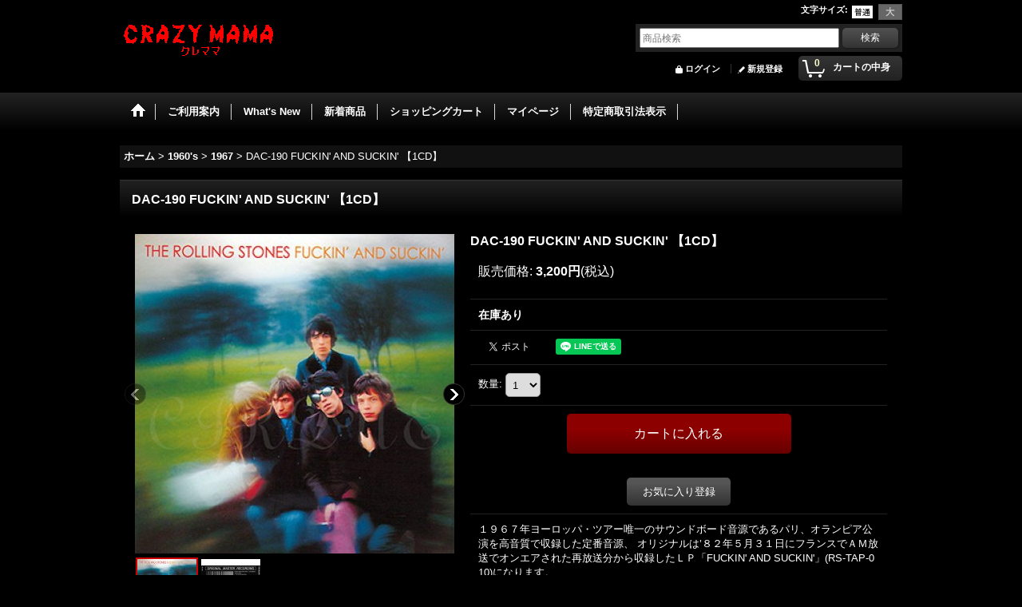

--- FILE ---
content_type: text/html; charset=UTF-8
request_url: https://www.crazymama-web.com/product/18
body_size: 13178
content:
<!DOCTYPE html><html lang="ja">
<head prefix="og: http://ogp.me/ns# fb: http://ogp.me/ns/fb# product: http://ogp.me/ns/product#">
    <meta charset="utf-8" />
    <title>DAC-190 FUCKIN&#039; AND SUCKIN&#039; 【1CD】 - CRAZYMAMA-WEB</title>
    <meta name="keywords" content="DAC-190 FUCKIN&#039; AND SUCKIN&#039; 【1CD】,1967,1960&#039;s,CRAZYMAMA-WEB" />
    <meta name="description" content="" />
    <meta property="og:url" content="https://www.crazymama-web.com/product/18" />
    <meta property="og:site_name" content="CRAZYMAMA-WEB" />
    <meta property="og:title" content="DAC-190 FUCKIN&#039; AND SUCKIN&#039; 【1CD】" />
    <meta property="og:description" content="１９６７年ヨーロッパ・ツアー唯一のサウンドボード音源であるパリ、オランピア公演を高音質で収録した定番音源、 オリジナルは’８２年５月３１日にフランスでＡＭ放送でオンエアされた再放送分から収録したＬＰ「…" />
    <meta property="og:type" content="product" />
    <meta property="og:image" content="https://www.crazymama-web.com/data/crazymama2019/product/20190416_3c085a.jpg" />
    <meta property="product:price:amount" content="3200" />
    <meta property="product:price:currency" content="JPY" />
    <meta property="product:product_link" content="https://www.crazymama-web.com/product/18" />
    <meta name="twitter:card" content="summary_large_image">
    <meta name="thumbnail" content="https://www.crazymama-web.com/data/crazymama2019/product/20190416_3c085a.jpg" />
    <link rel="alternate" type="application/rss+xml" title="RSS" href="https://www.crazymama-web.com/rss/rss.php" />
    <link rel="alternate" media="only screen and (max-width: 640px)" href="https://www.crazymama-web.com/phone/product/18" />
    <link rel="canonical" href="https://www.crazymama-web.com/product/18" />
    <link href="/res/layout001/style/public/font-awesome-4.7.0/css/font-awesome.min.css" rel="stylesheet" />
    <link href="https://www.crazymama-web.com/res/layout001/style/common.css?1698389121" rel="stylesheet" type="text/css" media="all" />
    <link href="https://www.crazymama-web.com/res/layout005/style/template.css?1811011534" rel="stylesheet" type="text/css" media="all" />
    <link href="https://www.crazymama-web.com/res/layout001/style/jquery.fancybox.css" rel="stylesheet" type="text/css" media="all" />
    <link href="https://www.crazymama-web.com/res/layout005/style/default.css?1402535650" rel="stylesheet" type="text/css" media="all" />
    <script src="https://www.crazymama-web.com/res/layout005/js/public/jquery.js?v=420213"></script>
    <script src="https://www.crazymama-web.com/res/layout005/js/underscore.js?v=3"></script>
    <script src="https://www.crazymama-web.com/res/layout005/js/flipsnap.min.js"></script>
    <script src="https://www.crazymama-web.com/res/layout005/js/pack/ocnk-min.js?1625028332"></script>
    <script src="https://www.crazymama-web.com/res/layout005/js/pack/ranking-tab-min.js?1625028310"></script>
</head>

<body class="detail_page_body category2_detail_page_body category57_detail_page_body" id="detail_page_18">
<div id="container" class="jpn_version visitor">
<div id="inner_container"> 

    <header role="banner">
        <div id="header_container">
            <div id="header">

                <div id="inner_header">

                    <div id="header_top" class="fix_center clearfix">
                        <div id="copy" class="header_top_800">

                        </div>
                        <div id="header_font_setting">
                            <div class="font_setting">
                                <span class="set_font_title">文字サイズ<span class="colon">:</span></span>
                                <span class="set_font_normal"></span><span class="set_font_large"></span>
                            </div>
                        </div>
                    </div>

                    <div id="header_middle" class="fix_center clearfix">
                        <div id="shoplogo" itemscope="itemscope" itemtype="http://schema.org/Organization">
                            <a itemprop="url" href="https://www.crazymama-web.com">
                                <img itemprop="logo" src="https://www.crazymama-web.com/data/crazymama2019/image/20190228_5da43e.jpg" width="200" height="40" alt="CRAZYMAMA-WEB" />
                            </a>
                        </div>
                        <div id="search" itemscope="itemscope" itemtype="http://schema.org/WebSite">
                            <meta itemprop="url" content="https://www.crazymama-web.com" />
                            <form class="search_form" method="get" action="https://www.crazymama-web.com/product-list" role="search" itemprop="potentialAction" itemscope="itemscope" itemtype="http://schema.org/SearchAction">
                                <meta itemprop="target" content="https://www.crazymama-web.com/product-list/?keyword={keyword}" />
                                <input type="search" class="largesize searchform" name="keyword" value="" placeholder="商品検索" itemprop="query-input" />
                                <span class="global_btn"><input type="submit" class="searchinput btn_size_small btn_color_common" name="Submit" value="検索" /></span>
                            </form>
                        </div>
                    </div>

                    <div id="header_bottom" class="fix_center clearfix">
                        <div id="carttop">
                            <div class="shopping_cart_button has_cart_popup" data-empty-text="">
                                <div class="cartbtn">
                                    <a href="https://www.crazymama-web.com/cart">
                                        <span class="cartquantity">0</span>
                                        <span class="cartbtn_text">カートの中身</span>
                                    </a>
                                </div>
                            </div>
                        </div>

                        <div class="signin guestmember">
                            <div class="signin_box">
                                <ul>
                                    <li class="signin_top">
                                        <a href="https://www.crazymama-web.com/member-login" class="secure_link">ログイン</a>
                                    </li>
                                    <li class="register_top">
                                        <a href="https://www.crazymama-web.com/register" class="secure_link">新規登録</a>
                                    </li>
                                </ul>
                            </div>
                        </div>
                    </div>

                </div>

                <nav role="navigation">
                    <div id="header_navigation">
                        <div id="globalnavi" class="clearfix" data-drilldown="off">
                            <ul class="fix_center clearfix pre_load_nav dropdown">
                                <li class="header_nav h_home posleft">
                                    <a href="https://www.crazymama-web.com/" class="nav_link"><span class="nav_box"><img src="https://www.crazymama-web.com/res/layout005/img/navi_home_bg.gif" data-x2="https://www.crazymama-web.com/res/layout005/img/navi_home_bg_x2.gif" width="45" height="45" alt="ホーム" /></span></a>
                                </li>
                                <li class="header_nav h_help">
                                    <a href="https://www.crazymama-web.com/help" class="nav_link"><span class="nav_box">ご利用案内</span></a>
                                </li>
                                <li class="header_nav h_news">
                                    <a href="https://www.crazymama-web.com/news" class="nav_link"><span class="nav_box">What&#039;s New</span></a>
                                </li>
                                <li class="header_nav h_newitem">
                                    <a href="https://www.crazymama-web.com/new" class="nav_link item_list_link"><span class="nav_box">新着商品</span></a>
                                </li>
                                <li class="header_nav h_cart">
                                    <a href="https://www.crazymama-web.com/cart" class="nav_link"><span class="nav_box">ショッピングカート</span></a>
                                </li>
                                <li class="header_nav h_mypage">
                                    <a href="https://www.crazymama-web.com/member" class="nav_link secure_link"><span class="nav_box">マイページ</span></a>
                                </li>
                                <li class="header_nav h_legal posright">
                                    <a href="https://www.crazymama-web.com/info" class="nav_link"><span class="nav_box">特定商取引法表示</span></a>
                                </li>
                            </ul>
                        </div>
                    </div>
                </nav>

            </div>        </div>
    </header>

    <div id="contents">
        <div id="inner_contents" class="fix_center clearfix">

<div id="pan">
    <ol class="breadcrumb_list" itemscope itemtype="https://schema.org/BreadcrumbList">
        <li class="breadcrumb_nav pannavi1" itemprop="itemListElement" itemscope itemtype="https://schema.org/ListItem">
            <a href="https://www.crazymama-web.com/" itemprop="item">
                <span class="breadcrumb_text" itemprop="name">ホーム</span>
            </a>
            <meta itemprop="position" content="1">
        </li>
        <li class="breadcrumb_nav pannavi2" itemprop="itemListElement" itemscope itemtype="https://schema.org/ListItem">
            <span class="gt">&gt;</span>
            <a href="https://www.crazymama-web.com/product-list/2" itemprop="item" class="item_list_link">
                <span class="breadcrumb_text" itemprop="name">1960&#039;s</span>
            </a>
            <meta itemprop="position" content="2">
        </li>
        <li class="breadcrumb_nav pannavi3" itemprop="itemListElement" itemscope itemtype="https://schema.org/ListItem">
            <span class="gt">&gt;</span>
            <a href="https://www.crazymama-web.com/product-list/57" itemprop="item" class="item_list_link">
                <span class="breadcrumb_text" itemprop="name">1967</span>
            </a>
            <meta itemprop="position" content="3">
        </li>
        <li class="breadcrumb_nav" itemprop="itemListElement" itemscope itemtype="https://schema.org/ListItem">
            <span class="gt">&gt;</span>
                <span class="thispage" itemprop="name">DAC-190 FUCKIN&#039; AND SUCKIN&#039; 【1CD】</span>
            <meta itemprop="position" content="4">
        </li>
    </ol>
</div>



            <div id="maincol1" role="main">
                <div id="main_container">
                    <article>
                        <div class="page_box itemdetail">


                            <div class="page_title">
                                <h1 class="detail_page_title">
                                    <span class="goods_name">DAC-190 FUCKIN&#039; AND SUCKIN&#039; 【1CD】</span>
                                    <span class="model_number_info model_number" id="h_m_number"></span>
                                </h1>
                            </div>

                            <div class="page_contents detail_contents">
                                <div class="inner_page_contents">



<div class="layout400 clearfix">

    <div class="main_photo_slide standard_slide">
        <div class="swipe_list" data-autoplay="off" data-cols="1" data-start="1" data-adjustment="min" data-current="current" data-padding="0" data-duration="350" data-pointer=".thumbnail li" data-event="mouseover" data-fade-in-fade-out="off" data-async="on">
            <div class="detail_item_photo use_thumbnail_pointer">
                <div class="list_item_table col1">
                    <ul class="list_item_row">
                        <li class="list_item_cell">
                            <div class="global_photo">
                                <a href="https://www.crazymama-web.com/data/crazymama2019/product/20190416_3c085a.jpg" class="item_image_box main_img_href" data-iteration="1" data-fancybox-group="main_img_group">
                                    <img src="https://www.crazymama-web.com/data/crazymama2019/_/70726f647563742f32303139303431365f3363303835612e6a7067003430300000660023666666666666.jpg"  data-x2="https://www.crazymama-web.com/data/crazymama2019/_/70726f647563742f32303139303431365f3363303835612e6a7067003332300000740023666666666666.jpg" width="400" height="400" id="main_img_1" alt="画像1: DAC-190 FUCKIN&#039; AND SUCKIN&#039; 【1CD】" data-id=390 />
                                </a>
                            </div>
                        </li>
                        <li class="list_item_cell">
                            <div class="global_photo">
                                <a href="https://www.crazymama-web.com/data/crazymama2019/product/20190308_903278.jpg" class="item_image_box main_img_href" data-iteration="2" data-fancybox-group="main_img_group">
                                    <img src="https://www.crazymama-web.com/data/crazymama2019/_/70726f647563742f32303139303330385f3930333237382e6a7067003430300000660023666666666666.jpg"  data-x2="https://www.crazymama-web.com/data/crazymama2019/_/70726f647563742f32303139303330385f3930333237382e6a7067003634300000740023666666666666.jpg" width="400" height="400" id="main_img_2" alt="画像2: DAC-190 FUCKIN&#039; AND SUCKIN&#039; 【1CD】" data-id=391 />
                                </a>
                            </div>
                        </li>
                    </ul>
                </div>
                <div class="detail_top_pointer">
                    <div class="pointer_box">
                        <span class="pointer_prev"></span>
                        <span class="pointer_next"></span>
                    </div>
                </div>
            </div>
            <div class="th80 thumbnail clearfix">
                <div class="thumbnail_list">
                    <ul>
                        <li class="thumbnail_listbox current leftpos" id="listbox_390">
                            <a href="https://www.crazymama-web.com/data/crazymama2019/product/20190416_3c085a.jpg" class="thumbnail_image_link" id="main_group_1" data-fancybox-group="main_group">
                                <span class="thumbnail_image_box">
                                    <img src="https://www.crazymama-web.com/data/crazymama2019/_/70726f647563742f32303139303431365f3363303835612e6a70670037340000660023666666666666.jpg" data-x2="https://www.crazymama-web.com/data/crazymama2019/_/70726f647563742f32303139303431365f3363303835612e6a7067003134380000740023666666666666.jpg" alt="画像1: DAC-190 FUCKIN&#039; AND SUCKIN&#039; 【1CD】 (1)" id="thumbnail_390" class="thumbnail_btn" width="74" height="74" data-retention="1" />
                                </span>
                            </a>
                        </li>
                        <li class="thumbnail_listbox" id="listbox_391">
                            <a href="https://www.crazymama-web.com/data/crazymama2019/product/20190308_903278.jpg" class="thumbnail_image_link" id="main_group_2" data-fancybox-group="main_group">
                                <span class="thumbnail_image_box">
                                    <img src="https://www.crazymama-web.com/data/crazymama2019/_/70726f647563742f32303139303330385f3930333237382e6a70670037340000660023666666666666.jpg" data-x2="https://www.crazymama-web.com/data/crazymama2019/_/70726f647563742f32303139303330385f3930333237382e6a7067003134380000740023666666666666.jpg" alt="画像2: DAC-190 FUCKIN&#039; AND SUCKIN&#039; 【1CD】 (2)" id="thumbnail_391" class="thumbnail_btn" width="74" height="74" data-retention="1" />
                                </span>
                            </a>
                        </li>
                    </ul>
                </div>
            </div>

<script>
jQuery('.thumbnail').adjustPhoto({imageWrapSelector: '.thumbnail_image_box', useResizeEvent: true});
</script>

        </div>
    </div>


<script>
(function ($) {

    var $mainImgElem = $('.main_img_href');
    var mainImages = [
        {href: 'https://www.crazymama-web.com/data/crazymama2019/product/20190416_3c085a.jpg', title: ''},
        {href: 'https://www.crazymama-web.com/data/crazymama2019/product/20190308_903278.jpg', title: ''}];
    var $mainGroupElem = $('a[data-fancybox-group="main_group"]');
    var mainThumbnailAction = 'mouseover';
    if (globalObj.touchDevice || mainThumbnailAction === 'click') {
        $mainImgElem.click(function (e) {
            var options;
            var iteration = parseInt($(e.currentTarget).data('iteration'), 10) || '1';
            var index= 0;
            if (iteration) {
                index = iteration -1;
            }
            options = $.extend({}, globalObj.modalOptions, {index: index});
            e.preventDefault();
            $.fancybox.open(mainImages, options);
        });
        $mainGroupElem.click(function (e) {
            e.preventDefault();
        });
    } else {
        $mainGroupElem.fancybox(globalObj.modalOptions);
        $mainImgElem.on('click', function (e) {
            var iteration = $(e.currentTarget).data('iteration');
            $('#main_group_' + iteration).click();
            return false;
        });
    }
})(jQuery);
</script>


    <div class="detail_item_data" id="option">
        <div id="product_form_area">
            <div class="item_name first_product_part">
                <span class="goods_name">DAC-190 FUCKIN' AND SUCKIN' 【1CD】</span>
                <span class="model_number_info model_number" id="m_number"></span>

            </div>

            <div class="common_icon">
            </div>

            <div class="detail_section price">
                <div class="price_section">
                    <p class="selling_price">
                        <span class="price_label" id="price_label">販売価格</span><span class="colon">:</span>
                        <span class="figure" id="pricech">3,200円</span><span class="tax_label">(税込)</span>                    </p>
                </div>


            </div>

            <div class="detail_section stock">
                在庫あり
            </div>
            <div class="detail_section social_tool clearfix">
                <ul>
<li class="twitter_detail"><a href="https://twitter.com/share?ref_src=twsrc%5Etfw" class="twitter-share-button" data-show-count="false" data-text="DAC-190 FUCKIN&#039; AND SUCKIN&#039; 【1CD】" data-url="https://www.crazymama-web.com/product/18" data-lang="ja" target="_blank">Tweet</a><script type="text/javascript" src="https://platform.twitter.com/widgets.js" async="async"></script></li><li class="line_detail"><script src="https://www.line-website.com/social-plugins/js/thirdparty/loader.min.js" async="async" defer="defer"></script><div class="line-it-button" style="display: none;" data-lang="ja" data-type="share-a"  data-ver="3" data-url="https://www.crazymama-web.com/product/18" data-color="default" data-size="small"></div></li>                </ul>
            </div>

            <form name="productadd" action="https://www.crazymama-web.com/product/18" id="productadd" method="post" class="product_form edit_form" novalidate="novalidate">

<input type="hidden" name="cart_add_18" value="t" />
<input type="hidden" name="cart_operation_page" value="product" />
                <div class="detail_section quantity">
                    <div id="quantity_item">
                        <div class="item_box">
                            <span class="quantity_label">数量</span><span class="colon">:</span>
                            <span id="purchase_qty"><select id="cart_addquantity_18" name="cart_addquantity_18">
	<option value="1" selected="selected">1</option>
	<option value="2">2</option>
	<option value="3">3</option>
	<option value="4">4</option>
	<option value="5">5</option>
	<option value="6">6</option>
	<option value="7">7</option>
	<option value="8">8</option>
	<option value="9">9</option>
	<option value="10">10</option>
	<option value="11">11</option>
	<option value="12">12</option>
	<option value="13">13</option>
	<option value="14">14</option>
	<option value="15">15</option>
	<option value="16">16</option>
	<option value="17">17</option>
	<option value="18">18</option>
	<option value="19">19</option>
	<option value="20">20</option>
	<option value="21">21</option>
	<option value="22">22</option>
	<option value="23">23</option>
	<option value="24">24</option>
	<option value="25">25</option>
	<option value="26">26</option>
	<option value="27">27</option>
	<option value="28">28</option>
	<option value="29">29</option>
	<option value="30">30</option>
	<option value="31">31</option>
	<option value="32">32</option>
	<option value="33">33</option>
	<option value="34">34</option>
	<option value="35">35</option>
	<option value="36">36</option>
	<option value="37">37</option>
	<option value="38">38</option>
	<option value="39">39</option>
	<option value="40">40</option>
	<option value="41">41</option>
	<option value="42">42</option>
	<option value="43">43</option>
	<option value="44">44</option>
	<option value="45">45</option>
	<option value="46">46</option>
	<option value="47">47</option>
	<option value="48">48</option>
	<option value="49">49</option>
	<option value="50">50</option>
	<option value="51">51</option>
	<option value="52">52</option>
	<option value="53">53</option>
	<option value="54">54</option>
	<option value="55">55</option>
	<option value="56">56</option>
	<option value="57">57</option>
	<option value="58">58</option>
	<option value="59">59</option>
	<option value="60">60</option>
	<option value="61">61</option>
	<option value="62">62</option>
	<option value="63">63</option>
	<option value="64">64</option>
	<option value="65">65</option>
	<option value="66">66</option>
	<option value="67">67</option>
	<option value="68">68</option>
	<option value="69">69</option>
	<option value="70">70</option>
	<option value="71">71</option>
	<option value="72">72</option>
	<option value="73">73</option>
	<option value="74">74</option>
	<option value="75">75</option>
	<option value="76">76</option>
	<option value="77">77</option>
	<option value="78">78</option>
	<option value="79">79</option>
	<option value="80">80</option>
	<option value="81">81</option>
	<option value="82">82</option>
	<option value="83">83</option>
	<option value="84">84</option>
	<option value="85">85</option>
	<option value="86">86</option>
	<option value="87">87</option>
	<option value="88">88</option>
	<option value="89">89</option>
	<option value="90">90</option>
	<option value="91">91</option>
	<option value="92">92</option>
	<option value="93">93</option>
	<option value="94">94</option>
	<option value="95">95</option>
	<option value="96">96</option>
	<option value="97">97</option>
	<option value="98">98</option>
	<option value="99">99</option>
</select></span>
                            <span id="cart_addquantity_18_status" class="form_status" style="display: none;"></span>
                        </div>
                    </div>
                </div>
                <div class="detail_section add_cart has_favorite_btn clearfix">
                    <span class="global_btn add_cart_btn">
                        <input id="submit_cart_input_btn" name="cart_add_btn" type="submit" value="カートに入れる" class="cartinput btn_size_xxlarge btn_color_emphasis" />
                    </span>
                    <span class="global_btn favorite_btn">
                        <a href="javascript:void(0);" data-id="18" class="favoriteinput btn_size_large btn_color_common">
                            お気に入り登録
                        </a>
                    </span>
                </div>
            </form>


        </div>
        <div class="item_desc">
            <div class="item_desc_text">
１９６７年ヨーロッパ・ツアー唯一のサウンドボード音源であるパリ、オランピア公演を高音質で収録した定番音源、 オリジナルは’８２年５月３１日にフランスでＡＭ放送でオンエアされた再放送分から収録したＬＰ「FUCKIN' AND SUCKIN'」(RS-TAP-010)になります。 <br />
<br />
’８３年にリリースされた同ＬＰは’６５年のオランピアでのテイクとオムニバス形式で収録されコンプリート版でなかったにもかかわらず、 マニアの間で高額で取引される人気アイテムとなります。 その後ＣＤ時代となって’６７年の初回放送から完全収録されたタイトルがリリースされたり、 ’９０年代半ばにはＦＭ放送で歴代オランピア公演が抜粋ながら高音質で再放送され「STILL I'M GONNA MISS YOU」(VGP)という人気タイトルを生み出しました。 ’０４年にはファン・メイドの「MUSICORAMA MIXDOWN」というダウンロード・ブートが公開され、そこからテイクした「PARIS MATCH」(DAC)がベスト音源とされていましたが、 今回のリリースではＦＭ放送のデジタル・エアチェックをさらに磨き直して高音質の再放送分ではカットされている２曲を’６７年の初回放送からパッチングしています。 一聴すると「PARIS MATCH」と同じ編集に聞こえるかも知れませんが、実際は１曲ごとに調整を施してオリジナル放送のフォームへとコンパイルし直してあります。 既発ではやや強すぎた高域もブーストすることなくフラットな状態でトランスファー、またやや早かったテープ・スピードもオリジナル通りに収録されています。 「MUSICORAMA MIXDOWN」では再放送分からながら、カセット収録で他の部分より若干音質が落ちていた「UNDER MY THUMB」もデジタル・ソースより取り直されていますのでほぼライブ全体をフラットで均等な高音質で楽しめます。 <br />
<br />
また「RUBY TUESDAY」の終了後のステーション・ブレークのナレーション部分は初登場と思われます。’６７年ツアーではオープニングが「THE LAST TIME」で始まっていることが他の公演地のオーディエンス・テープ確認されていますが、 歴代オランピア公演でラジオ・ヨーロッパ１では本放送で各公演を全曲オンエアしてきていることから、この４月１１日の公演では収録を意識して「THE LAST TIME」を外し「PAINT IT BLACK」でスタートしたものと推測できます。 代わりに「RUBY TUESDAY」前に他の公演地では披露されなかった「UNDER MY THUMB」をプレイしたのでしょう。 この日は昼夜２回公演で行われ、本公演は識者によると夜の部の演奏とされており、 昼の部では「UNDER MY THUMB」に代えて「SHE SMILED SWEETLY」がプレイされたようです。 <br />
<br />
また本公演はiTunesで「'67 Sessions」として「MUSICORAMA MIXDOWN」から複製した音源がリリースとなっていますが、 やはり既発ものよりも向上した部分も無く他の追加トラックもエド・サリバン・ショーのブートＤＶＤからの音声、MIDNIGHTレーベルの「SATANIC SESSIONS」ボックスからのコピーや、 YOUTUBEからテイクした「SHE'S A RAINBOW」の正規テイク片チャンネル・パイレートをBBCの「TOP OF THE POPS」からのライブ・テイクとミス・クレジットで収録するなど大変に厳しい収録内容でした。 <br />
<br />
本作の追加トラックには’６６年ＵＫツアー、'６６年オランピア、’６６年ＵＫのＴＶ出演より１５トラックを追加収録。 ’６６年ＵＫツアーはいわゆる「GOT LIVE〜」音源ですが、「UNDER MY THUMB」の頭欠けや「THE LAST TIME」のカットを補正したスペシャル版。 疑似ライブの２曲と’６５年ＵＫツアーの音をカットし、貴重な’６６年ＵＫ音源のセットを再現しています。 このツアーでは「PAINT IT BLACK」がオープニング・ナンバーとして演奏されていたのですが、 レコードではカットされ「UNDER MY THUMB」からスタートしています。 レコードではＦｍだった演奏キーがＤｍに上げられ、レコード版と印象のやや異なるバージョンとなったことが未収録となった原因なのかも知れません。 「UNDER MY THUMB」のイントロのドラム・ビートの一発目で「PAINT IT BLACK」のエンディングのビルのベースのＤの音がかすかに聞き取れます。 本音源でのミックのボーカルは全てスタジオで録り直しされており純然たるライブとは言い難い音源ではありますが、 パンキッシュな演奏は魅力に溢れています。 ＣＤ時代になって音源に手直しが行われ、「UNDER MY THUMB」はボーカルが別バージョンに変更、「GET OFF OF MY CLOUD」は可能な部分でのミックのハンド・クラッピングをカット、 「LADY JANE」ではキースのアコギのオーバーダブ無しに変更等、細かい部分に多くのバリエーションが生じました。 <br />
<br />
またよくモノラルと言われるリマスターＣＤの音声ですが、実際にはほんの僅かに演奏を右、ボーカルを左へパンして、歓声は新たにオーバーダブで追加ミックスされています。 「SATISFACTION」は「CHARLIE IS MY DARLING」のブルーレイ化の際に登場したフェードアウトしないコンプリート・バージョンですが、 エンディング部分は他公演のテイクより継ぎ足されたものです。この部分も既発ものよりも音圧が上がり迫力のある音になりました。 <br />
<br />
'６６年オランピアの４トラック分はやはりデジタル・マスターの音声より収録され、 正確なスピードで「STILL I'M GONNA MISS YOU」に収録のものよりも大きくアップグレード化しています。 <br />
<br />
ラストの２トラック分は’６６年２月６日に出演した「EAMONN ANDREWS SHOW」からの音源で、音質は他のトラックより劣りますが本邦初登場の貴重な音源。 ＴＶのスピーカー越しの録音ですのでやや聞き辛くはありますが、当時の最新シングルである「19th NERVOUS BREAKDOWN」をレコードのバッキング・トラックを使用して生歌で披露しています。 トーク部分では曲の歌詞について司会者に細かく突っ込まれるミックが中々笑えます。 <br />
<br />
ブライアン・ジョーンズ在籍時の貴重なラスト・ツアー音源に加え同時期の良質なパフォーマンスを高品位なリマスター・サウンドで２４トラックもコレクトしたお得盤。 演奏している本人達にも、もはや制御不能なほどにパワフルでパンキッシュな最高のステージをたっぷりと収録したフリーク感涙のマスト・アイテムです。 
            </div>
        </div>

    </div>

</div>





<div class="layoutnfloat layout600">
    <div class="detail_item_data" id="b_option">
        <div id="b_product_form_area" class="item_form_bottom">
            <div class="item_name first_product_part">
                <span class="goods_name">DAC-190 FUCKIN' AND SUCKIN' 【1CD】</span>
                <span class="model_number_info model_number" id="b_m_number"></span>

            </div>

            <div class="common_icon">
            </div>

            <div class="detail_section price">
                <div class="price_section">
                    <p class="selling_price">
                        <span class="price_label" id="b_price_label">販売価格</span><span class="colon">:</span>
                        <span class="figure" id="b_pricech">3,200円</span><span class="tax_label">(税込)</span>                    </p>
                </div>


            </div>

            <div class="detail_section stock">
                在庫あり
            </div>
            <div class="detail_section social_tool clearfix">
                <ul>
<li class="twitter_detail"><a href="https://twitter.com/share?ref_src=twsrc%5Etfw" class="twitter-share-button" data-show-count="false" data-text="DAC-190 FUCKIN&#039; AND SUCKIN&#039; 【1CD】" data-url="https://www.crazymama-web.com/product/18" data-lang="ja" target="_blank">Tweet</a><script type="text/javascript" src="https://platform.twitter.com/widgets.js" async="async"></script></li><li class="line_detail"><div class="line-it-button" style="display: none;" data-lang="ja" data-type="share-a"  data-ver="3" data-url="https://www.crazymama-web.com/product/18" data-color="default" data-size="small"></div></li>                </ul>
            </div>

            <form name="productadd" action="https://www.crazymama-web.com/product/18" id="b_productadd" method="post" class="product_form edit_form" novalidate="novalidate">

<input type="hidden" name="cart_add_18" value="t" />
<input type="hidden" name="cart_operation_page" value="product" />
                <div class="detail_section quantity">
                    <div id="b_quantity_item">
                        <div class="item_box">
                            <span class="quantity_label">数量</span><span class="colon">:</span>
                            <span id="b_purchase_qty"><select id="b_cart_addquantity_18" name="cart_addquantity_18">
	<option value="1" selected="selected">1</option>
	<option value="2">2</option>
	<option value="3">3</option>
	<option value="4">4</option>
	<option value="5">5</option>
	<option value="6">6</option>
	<option value="7">7</option>
	<option value="8">8</option>
	<option value="9">9</option>
	<option value="10">10</option>
	<option value="11">11</option>
	<option value="12">12</option>
	<option value="13">13</option>
	<option value="14">14</option>
	<option value="15">15</option>
	<option value="16">16</option>
	<option value="17">17</option>
	<option value="18">18</option>
	<option value="19">19</option>
	<option value="20">20</option>
	<option value="21">21</option>
	<option value="22">22</option>
	<option value="23">23</option>
	<option value="24">24</option>
	<option value="25">25</option>
	<option value="26">26</option>
	<option value="27">27</option>
	<option value="28">28</option>
	<option value="29">29</option>
	<option value="30">30</option>
	<option value="31">31</option>
	<option value="32">32</option>
	<option value="33">33</option>
	<option value="34">34</option>
	<option value="35">35</option>
	<option value="36">36</option>
	<option value="37">37</option>
	<option value="38">38</option>
	<option value="39">39</option>
	<option value="40">40</option>
	<option value="41">41</option>
	<option value="42">42</option>
	<option value="43">43</option>
	<option value="44">44</option>
	<option value="45">45</option>
	<option value="46">46</option>
	<option value="47">47</option>
	<option value="48">48</option>
	<option value="49">49</option>
	<option value="50">50</option>
	<option value="51">51</option>
	<option value="52">52</option>
	<option value="53">53</option>
	<option value="54">54</option>
	<option value="55">55</option>
	<option value="56">56</option>
	<option value="57">57</option>
	<option value="58">58</option>
	<option value="59">59</option>
	<option value="60">60</option>
	<option value="61">61</option>
	<option value="62">62</option>
	<option value="63">63</option>
	<option value="64">64</option>
	<option value="65">65</option>
	<option value="66">66</option>
	<option value="67">67</option>
	<option value="68">68</option>
	<option value="69">69</option>
	<option value="70">70</option>
	<option value="71">71</option>
	<option value="72">72</option>
	<option value="73">73</option>
	<option value="74">74</option>
	<option value="75">75</option>
	<option value="76">76</option>
	<option value="77">77</option>
	<option value="78">78</option>
	<option value="79">79</option>
	<option value="80">80</option>
	<option value="81">81</option>
	<option value="82">82</option>
	<option value="83">83</option>
	<option value="84">84</option>
	<option value="85">85</option>
	<option value="86">86</option>
	<option value="87">87</option>
	<option value="88">88</option>
	<option value="89">89</option>
	<option value="90">90</option>
	<option value="91">91</option>
	<option value="92">92</option>
	<option value="93">93</option>
	<option value="94">94</option>
	<option value="95">95</option>
	<option value="96">96</option>
	<option value="97">97</option>
	<option value="98">98</option>
	<option value="99">99</option>
</select></span>
                            <span id="b_cart_addquantity_18_status" class="form_status" style="display: none;"></span>
                        </div>
                    </div>
                </div>
                <div class="detail_section add_cart has_favorite_btn formbottom clearfix">
                    <span class="global_btn add_cart_btn">
                        <input id="b_submit_cart_input_btn" name="cart_add_btn" type="submit" value="カートに入れる" class="cartinput btn_size_xxlarge btn_color_emphasis" />
                    </span>
                    <span class="global_btn favorite_btn">
                        <a href="javascript:void(0);" data-id="18" class="favoriteinput btn_size_large btn_color_common">
                            お気に入り登録
                        </a>
                    </span>
                </div>
            </form>


        </div>
    </div>
</div>

                                    </div>
                                </div>







                        </div>

                    </article>
                </div>
            </div>



        </div>
    </div>

    <div id="wide_contents">
        <div class="main_wide_box fix_center">
                <div class="ajax_item" data-mode="recently" data-area="wide" data-subject="最近チェックしたアイテム" data-img="120" data-cols="7" data-slide="on" data-autoplay="of" data-duration="350" data-interval="5000" data-reset="on" data-name="on" data-abbr="off"  data-position="on" data-cnt="30" data-reset-text="リセット" data-zero-text="0件"></div>
        </div>
    </div>

</div>

<footer>
<div id="pagetop">
    <div id="inner_pagetop" class="fix_center"><a href="#container" class="to_pagetop">ページトップへ</a></div>
</div>

<div id="footer">

    <div id="globalnavi_footer">
        <div class="fix_center column_layout column4 clearfix">
            <div class="footer_navi_box footer_navi_box_left">
                <ul class="footer_navi_left">
                    <li class="footer_navi f_home">
                        <div class="footer_navi_row">
                            <a href="https://www.crazymama-web.com/" class="footer_navi_link">ホーム</a>
                        </div>
                    </li>
                    <li class="footer_navi f_register">
                        <div class="footer_navi_row">
                            <a href="https://www.crazymama-web.com/register" class="footer_navi_link secure_link">新規登録</a>
                        </div>
                    </li>
                    <li class="footer_navi f_cart">
                        <div class="footer_navi_row">
                            <a href="https://www.crazymama-web.com/cart" class="footer_navi_link">ショッピングカート</a>
                        </div>
                    </li>
                    <li class="footer_navi f_signin">
                        <div class="footer_navi_row">
                            <a href="https://www.crazymama-web.com/member-login" class="footer_navi_link secure_link">ログイン</a>
                        </div>
                    </li>
                </ul>
            </div>
            <div class="footer_navi_box">
                <ul class="footer_navi_center">
                    <li class="footer_navi f_category">
                        <div class="footer_navi_row">
                            <a href="https://www.crazymama-web.com/category" class="footer_navi_link">商品カテゴリ一覧</a>
                        </div>
                    </li>
                    <li class="footer_navi f_newitem">
                        <div class="footer_navi_row">
                            <a href="https://www.crazymama-web.com/new" class="footer_navi_link item_list_link">新着商品</a>
                        </div>
                    </li>
                    <li class="footer_navi f_recommend">
                        <div class="footer_navi_row">
                            <a href="https://www.crazymama-web.com/pickup" class="footer_navi_link item_list_link">おすすめ商品</a>
                        </div>
                    </li>
                    <li class="footer_navi f_ranking">
                        <div class="footer_navi_row">
                            <a href="https://www.crazymama-web.com/ranking" class="footer_navi_link">Item Ranking</a>
                        </div>
                    </li>
                </ul>
            </div>
            <div class="footer_navi_box">
                <ul class="footer_navi_center">
                    <li class="footer_navi f_news">
                        <div class="footer_navi_row">
                            <a href="https://www.crazymama-web.com/news" class="footer_navi_link">What&#039;s New</a>
                        </div>
                    </li>
                </ul>
            </div>
            <div class="footer_navi_box footer_navi_box_right">
                <ul class="footer_navi_right">
                    <li class="footer_navi f_legal">
                        <div class="footer_navi_row">
                            <a href="https://www.crazymama-web.com/info" class="footer_navi_link">特定商取引法表示</a>
                        </div>
                    </li>
                    <li class="footer_navi f_help">
                        <div class="footer_navi_row">
                            <a href="https://www.crazymama-web.com/help" class="footer_navi_link">ご利用案内</a>
                        </div>
                    </li>
                    <li class="footer_navi f_inquiry">
                        <div class="footer_navi_row">
                            <a href="https://www.crazymama-web.com/contact" class="footer_navi_link secure_link">お問い合わせ</a>
                        </div>
                    </li>
                </ul>
            </div>
        </div>
    </div>

    <div class="fix_center" id="inner_footer">
        <div id="phonesite" class="phonesite">
            <span class="phone_site_link" data-always="on">スマートフォンサイト</span>
        </div>
    </div>

</div>
</footer>

</div>

<script>
var xmlUrl = "https://www.crazymama-web.com" + "/xml.php";
var xmlSecureUrl = "https://www.crazymama-web.com" + "/xml.php";
var OK_icon_src = 'https://www.crazymama-web.com/res/layout005/img/all/icon_ok' + (1 < globalObj.pixelRatio ? '_x2' : '') + '.png';
var NG_icon_src = 'https://www.crazymama-web.com/res/layout005/img/all/icon_caution' + (1 < globalObj.pixelRatio ? '_x2' : '') + '.png';
var CURPLACE = 'product';
var MSG_INPUT = '入力してください。';
var MSG_SELECT = '選択してください。';
var MSG_NUMERIC1 = '半角数字で正しく入力してください。';
var MSG_MAX_LENGTH = '%s文字以内で入力してください。';
var MSG_ADDRESS = {
    'japan1': '(市区町村郡)', 'japan2': '(町名・番地)', 'japan3': '(マンション・ビル名・部屋番号)',
    'oversea1': '(Street address)', 'oversea2': '(Apt./Bldg. No.)', 'oversea3': '(City, State/Province)'
};
var phoneUrl = 'https://www.crazymama-web.com/phone/product/18';
var browserType = null;
globalObj.language = 'Japanese';
globalObj.closeIcon = globalObj.closeIcon ? globalObj.closeIcon : 'https://www.crazymama-web.com/res/layout005/img/dropdown_close.png';
globalObj.noImageLabel = '写真が見つかりません';
globalObj.closeLabel = '閉じる';
globalObj.home = 'https://www.crazymama-web.com';
globalObj.b = 'https://www.crazymama-web.com';
globalObj.productListCondition = {};
globalObj.subCategorySelectDefaultLabel = '全商品';
globalObj.productCategoryNames = {"25":{"id":"25","name":"STUDIO SESSIONS","photo":null,"photo_url":null,"photo_width":60,"photo_height":60,"display_photo_in_header_nav":"t","display_photo_in_side_nav":"t","display_photo_in_product_list":"t","order":0},"2":{"id":"2","name":"1960\u0027s","photo":null,"photo_url":null,"photo_width":60,"photo_height":60,"display_photo_in_header_nav":"t","display_photo_in_side_nav":"t","display_photo_in_product_list":"t","order":1,"sub":{"63":{"id":"63","name":"1963","photo":null,"photo_url":null,"photo_width":60,"photo_height":60,"display_photo_in_header_nav":"t","display_photo_in_side_nav":"t","display_photo_in_product_list":"t","order":0},"55":{"id":"55","name":"1964","photo":null,"photo_url":null,"photo_width":60,"photo_height":60,"display_photo_in_header_nav":"t","display_photo_in_side_nav":"t","display_photo_in_product_list":"t","order":1},"53":{"id":"53","name":"1965","photo":null,"photo_url":null,"photo_width":60,"photo_height":60,"display_photo_in_header_nav":"t","display_photo_in_side_nav":"t","display_photo_in_product_list":"t","order":2},"65":{"id":"65","name":"1966","photo":null,"photo_url":null,"photo_width":60,"photo_height":60,"display_photo_in_header_nav":"t","display_photo_in_side_nav":"t","display_photo_in_product_list":"t","order":3},"57":{"id":"57","name":"1967","photo":null,"photo_url":null,"photo_width":60,"photo_height":60,"display_photo_in_header_nav":"t","display_photo_in_side_nav":"t","display_photo_in_product_list":"t","order":4},"71":{"id":"71","name":"1968","photo":null,"photo_url":null,"photo_width":60,"photo_height":60,"display_photo_in_header_nav":"t","display_photo_in_side_nav":"t","display_photo_in_product_list":"t","order":5},"54":{"id":"54","name":"1969","photo":null,"photo_url":null,"photo_width":60,"photo_height":60,"display_photo_in_header_nav":"t","display_photo_in_side_nav":"t","display_photo_in_product_list":"t","order":6}}},"4":{"id":"4","name":"1970\u0027s","photo":null,"photo_url":null,"photo_width":60,"photo_height":60,"display_photo_in_header_nav":"t","display_photo_in_side_nav":"t","display_photo_in_product_list":"t","order":2,"sub":{"31":{"id":"31","name":"1970","photo":null,"photo_url":null,"photo_width":60,"photo_height":60,"display_photo_in_header_nav":"t","display_photo_in_side_nav":"t","display_photo_in_product_list":"t","order":0},"32":{"id":"32","name":"1971","photo":null,"photo_url":null,"photo_width":60,"photo_height":60,"display_photo_in_header_nav":"t","display_photo_in_side_nav":"t","display_photo_in_product_list":"t","order":1},"33":{"id":"33","name":"1972","photo":null,"photo_url":null,"photo_width":60,"photo_height":60,"display_photo_in_header_nav":"t","display_photo_in_side_nav":"t","display_photo_in_product_list":"t","order":2},"34":{"id":"34","name":"1973","photo":null,"photo_url":null,"photo_width":60,"photo_height":60,"display_photo_in_header_nav":"t","display_photo_in_side_nav":"t","display_photo_in_product_list":"t","order":3},"66":{"id":"66","name":"1974","photo":null,"photo_url":null,"photo_width":60,"photo_height":60,"display_photo_in_header_nav":"t","display_photo_in_side_nav":"t","display_photo_in_product_list":"t","order":4},"35":{"id":"35","name":"1975","photo":null,"photo_url":null,"photo_width":60,"photo_height":60,"display_photo_in_header_nav":"t","display_photo_in_side_nav":"t","display_photo_in_product_list":"t","order":5},"36":{"id":"36","name":"1976","photo":null,"photo_url":null,"photo_width":60,"photo_height":60,"display_photo_in_header_nav":"t","display_photo_in_side_nav":"t","display_photo_in_product_list":"t","order":6},"52":{"id":"52","name":"1977","photo":null,"photo_url":null,"photo_width":60,"photo_height":60,"display_photo_in_header_nav":"t","display_photo_in_side_nav":"t","display_photo_in_product_list":"t","order":7},"37":{"id":"37","name":"1978","photo":null,"photo_url":null,"photo_width":60,"photo_height":60,"display_photo_in_header_nav":"t","display_photo_in_side_nav":"t","display_photo_in_product_list":"t","order":8},"64":{"id":"64","name":"1979","photo":null,"photo_url":null,"photo_width":60,"photo_height":60,"display_photo_in_header_nav":"t","display_photo_in_side_nav":"t","display_photo_in_product_list":"t","order":9}}},"5":{"id":"5","name":"1980\u0027s","photo":null,"photo_url":null,"photo_width":60,"photo_height":60,"display_photo_in_header_nav":"t","display_photo_in_side_nav":"t","display_photo_in_product_list":"t","order":3,"sub":{"38":{"id":"38","name":"1981","photo":null,"photo_url":null,"photo_width":60,"photo_height":60,"display_photo_in_header_nav":"t","display_photo_in_side_nav":"t","display_photo_in_product_list":"t","order":0},"39":{"id":"39","name":"1982","photo":null,"photo_url":null,"photo_width":60,"photo_height":60,"display_photo_in_header_nav":"t","display_photo_in_side_nav":"t","display_photo_in_product_list":"t","order":1},"40":{"id":"40","name":"1989","photo":null,"photo_url":null,"photo_width":60,"photo_height":60,"display_photo_in_header_nav":"t","display_photo_in_side_nav":"t","display_photo_in_product_list":"t","order":2}}},"6":{"id":"6","name":"1990\u0027s","photo":null,"photo_url":null,"photo_width":60,"photo_height":60,"display_photo_in_header_nav":"t","display_photo_in_side_nav":"t","display_photo_in_product_list":"t","order":4,"sub":{"41":{"id":"41","name":"1990","photo":null,"photo_url":null,"photo_width":60,"photo_height":60,"display_photo_in_header_nav":"t","display_photo_in_side_nav":"t","display_photo_in_product_list":"t","order":0},"42":{"id":"42","name":"1994","photo":null,"photo_url":null,"photo_width":60,"photo_height":60,"display_photo_in_header_nav":"t","display_photo_in_side_nav":"t","display_photo_in_product_list":"t","order":1},"43":{"id":"43","name":"1995","photo":null,"photo_url":null,"photo_width":60,"photo_height":60,"display_photo_in_header_nav":"t","display_photo_in_side_nav":"t","display_photo_in_product_list":"t","order":2},"44":{"id":"44","name":"1997","photo":null,"photo_url":null,"photo_width":60,"photo_height":60,"display_photo_in_header_nav":"t","display_photo_in_side_nav":"t","display_photo_in_product_list":"t","order":3},"45":{"id":"45","name":"1998","photo":null,"photo_url":null,"photo_width":60,"photo_height":60,"display_photo_in_header_nav":"t","display_photo_in_side_nav":"t","display_photo_in_product_list":"t","order":4},"46":{"id":"46","name":"1999","photo":null,"photo_url":null,"photo_width":60,"photo_height":60,"display_photo_in_header_nav":"t","display_photo_in_side_nav":"t","display_photo_in_product_list":"t","order":5}}},"8":{"id":"8","name":"2000\u0027s","photo":null,"photo_url":null,"photo_width":60,"photo_height":60,"display_photo_in_header_nav":"t","display_photo_in_side_nav":"t","display_photo_in_product_list":"t","order":5,"sub":{"47":{"id":"47","name":"2002","photo":null,"photo_url":null,"photo_width":60,"photo_height":60,"display_photo_in_header_nav":"t","display_photo_in_side_nav":"t","display_photo_in_product_list":"t","order":0},"48":{"id":"48","name":"2003","photo":null,"photo_url":null,"photo_width":60,"photo_height":60,"display_photo_in_header_nav":"t","display_photo_in_side_nav":"t","display_photo_in_product_list":"t","order":1},"49":{"id":"49","name":"2005","photo":null,"photo_url":null,"photo_width":60,"photo_height":60,"display_photo_in_header_nav":"t","display_photo_in_side_nav":"t","display_photo_in_product_list":"t","order":2},"50":{"id":"50","name":"2006","photo":null,"photo_url":null,"photo_width":60,"photo_height":60,"display_photo_in_header_nav":"t","display_photo_in_side_nav":"t","display_photo_in_product_list":"t","order":3},"51":{"id":"51","name":"2007","photo":null,"photo_url":null,"photo_width":60,"photo_height":60,"display_photo_in_header_nav":"t","display_photo_in_side_nav":"t","display_photo_in_product_list":"t","order":4}}},"9":{"id":"9","name":"2010\u0027s","photo":null,"photo_url":null,"photo_width":60,"photo_height":60,"display_photo_in_header_nav":"t","display_photo_in_side_nav":"t","display_photo_in_product_list":"t","order":6,"sub":{"62":{"id":"62","name":"2012","photo":null,"photo_url":null,"photo_width":60,"photo_height":60,"display_photo_in_header_nav":"t","display_photo_in_side_nav":"t","display_photo_in_product_list":"t","order":0},"61":{"id":"61","name":"2013","photo":null,"photo_url":null,"photo_width":60,"photo_height":60,"display_photo_in_header_nav":"t","display_photo_in_side_nav":"t","display_photo_in_product_list":"t","order":1},"60":{"id":"60","name":"2014","photo":null,"photo_url":null,"photo_width":60,"photo_height":60,"display_photo_in_header_nav":"t","display_photo_in_side_nav":"t","display_photo_in_product_list":"t","order":2},"59":{"id":"59","name":"2015","photo":null,"photo_url":null,"photo_width":60,"photo_height":60,"display_photo_in_header_nav":"t","display_photo_in_side_nav":"t","display_photo_in_product_list":"t","order":3},"58":{"id":"58","name":"2016","photo":null,"photo_url":null,"photo_width":60,"photo_height":60,"display_photo_in_header_nav":"t","display_photo_in_side_nav":"t","display_photo_in_product_list":"t","order":4}}},"72":{"id":"72","name":"2020\u0027s","photo":null,"photo_url":null,"photo_width":60,"photo_height":60,"display_photo_in_header_nav":"t","display_photo_in_side_nav":"t","display_photo_in_product_list":"t","order":7,"sub":{"73":{"id":"73","name":"2021","photo":null,"photo_url":null,"photo_width":60,"photo_height":60,"display_photo_in_header_nav":"t","display_photo_in_side_nav":"t","display_photo_in_product_list":"t","order":0},"74":{"id":"74","name":"2024","photo":null,"photo_url":null,"photo_width":60,"photo_height":60,"display_photo_in_header_nav":"f","display_photo_in_side_nav":"f","display_photo_in_product_list":"f","order":1}}},"29":{"id":"29","name":"MICK JAGGER","photo":null,"photo_url":null,"photo_width":60,"photo_height":60,"display_photo_in_header_nav":"t","display_photo_in_side_nav":"t","display_photo_in_product_list":"t","order":8},"30":{"id":"30","name":"KEITH RICHARDS","photo":null,"photo_url":null,"photo_width":60,"photo_height":60,"display_photo_in_header_nav":"t","display_photo_in_side_nav":"t","display_photo_in_product_list":"t","order":9},"67":{"id":"67","name":"RONNIE WOOD","photo":null,"photo_url":null,"photo_width":60,"photo_height":60,"display_photo_in_header_nav":"t","display_photo_in_side_nav":"t","display_photo_in_product_list":"t","order":10},"70":{"id":"70","name":"OTHERS","photo":null,"photo_url":null,"photo_width":60,"photo_height":60,"display_photo_in_header_nav":"t","display_photo_in_side_nav":"t","display_photo_in_product_list":"t","order":11}};
globalObj.productGroupNameList = {};
globalObj.closeInnerIcon = '<img src="https://www.crazymama-web.com/res/layout005/img/all/inner_close.png" width="20" height="20" alt="画面を閉じる" />';
globalObj.calendarLastUpdate = '0';
globalObj.productLastUpdate = '1767528686';
globalObj.favoriteLastUpdate = '0';
globalObj.allPageSecure = true;
</script>
<script type="text/template" id="ajax_item_wrap_template">
<section>
    <div class="item_box ajax_item_box">
        <div class="section_title">
            <h2><%= title %></h2>
        </div>
        <div class="ajax_comment"></div>
        <div class="ajax_contents">
            <div class="item_list layout_photo">
                <div class="ajax_list_box" data-position="<%- position %>" data-pointer="<%- pointer %>" data-duration="<%- duration %>" data-interval="<%- interval %>" data-adjustment="<%- adjustment %>" data-autoplay="<%- autoplay %>" data-cols="<%- cols %>" data-async="<%- asyncImage %>">
                    <div class="ajax_itemlist_box list_item_table loading"></div>
                </div>
            </div>
        </div>
    </div>
</section>
</script>
<script type="text/template" id="cart_popup_template" data-count="0">
<div class="cartcontents">
    <ul>
        <li class="cart_empty">
            <div class="text_data"><a href="https://www.crazymama-web.com/cart">カート</a>は空です。</div>
        </li>
    </ul>
</div>
</script>
<script type="text/template" id="overlay_template">
<div class="overlay_area">
    <div class="overlay_front">
        <div class="inner_overlay_front">
            <div class="modal_skin clearfix">
<%= inner_skin %>
            </div>
<%= close_btn %>
        </div>
    </div>
</div>
</script>
<script type="text/template" id="product_form_template" data-wrap-class="overlay_product">
<div class="detail_page_body">
    <div class="page_box">
        <div class="detail_item_data clearfix">
<%= product_form %>
        </div>
    </div>
</div>
</script>
<script type="text/template" id="alert_template">
<div class="alert_form">
    <div class="alert_message">
        <%= message %>
    </div>
    <div class="overlay_alert_close">
        <div class="btn_box">
            <div class="form_btn">
                <span class="global_btn">
                    <input type="button" class="yesinput btn_size_large btn_color_emphasis close_link" value="はい" />
                </span>
            </div>
        </div>
    </div>
</div>
<div class="alert_close overlay_close">
    <a href="javascript:void(0);" class="close_link global_link">閉じる</a>
</div>
</script>
<script>
var LOAD_icon_src = 'https://www.crazymama-web.com/res/layout005/img/load_icon' + (1 < globalObj.pixelRatio ? '_x2' : '') + '.gif';
var SEARCH_icon_src = 'https://www.crazymama-web.com/res/layout005/img/all/indicator_line.gif';
var LBL_REQUIRED = '<abbr class="require" title="必須入力項目">*</abbr>';
var MSG_INPUT2 = '正しく入力してください。';
var MSG_CARD_SYSERROR = 'ただいまクレジット決済をご利用いただけません。お手数ですがショップへお問い合わせください。';
var MSG_NOPOST = '該当の郵便番号は見つかりませんでした。';
var MSG_BANCHI = '番地を入力してください。';
var MSG_NUMERIC2 = '8～20文字の半角英数字記号 !#$%&()*+,-./:;<=>?@[]^_`{|}~ で入力してください。';
var MSG_NUMERIC5 = '半角数字、記号（「.」「+」「-」「(」「)」）とスペースで正しく入力してください。';
var MSG_NUMERIC6 = '半角数字で正しく入力してください。(ハイフン可)';
var MSG_NOMATCH = '一致しません。';
var MSG_CONFIRM = 'ご確認の上、チェックを入れてください。';
var MSG_OVERLAP = '既にこのメールアドレスでは登録されています。';
var MSG_PREF = '国と都道府県の組み合わせが正しくありません。';
var MSG_KATAKANA = '全角カタカナで入力してください。';
var MSG_UNLOAD = '入力したデータは保存されていません。';
var MSG_BIRTHDAY = '日付を正しく選択してください。';
var ERROR_CLASS = 'form_error';
var ERROR_COMMON = 'ご入力内容に不備がございます。下記項目をご確認ください。';
var errorMsg = '';
var OK_icon = '<img class="vami" width="16" height="16" src="' + OK_icon_src + '" alt="" />';
var NG_icon = '<img class="vami" width="16" height="16" src="' + NG_icon_src + '" alt="" />';
var loadingDisplay = '<img src="' + SEARCH_icon_src + '" width="13" height="13" class="icon_loading" />';
var errorStatusPrefix = '<span class="error_status">';
var errorStatusSuffix = '</span>';
var messageBr = '';
globalObj.closeBtnHtml = '<a class="close_btn_box" href="javascript:void(0);"><span class="close_btn"><img width="20" height="20" alt="閉じる" title="閉じる" src="https://www.crazymama-web.com/res/layout005/img/all/inner_close.png" /></span></a>';

jQuery(function() {
    jQuery('.searchform').attr({autosave: 'https://www.crazymama-web.com', results: 10});
    globalObj.preloadImage([
        OK_icon_src,
        NG_icon_src,
        LOAD_icon_src,
        'https://www.crazymama-web.com/res/layout005/img/btn_winclose_o.png',
        'https://www.crazymama-web.com/res/layout005/img/btn_winclose_x2.png'
    ]);
});

</script>
<script src="https://www.crazymama-web.com/res/layout005/js/form-check.js?1407393716"></script>
<script src="https://www.crazymama-web.com/res/layout005/js/public/form-check-common.js?1692671229"></script>
<script type="text/javascript">

globalObj.setModalWindowProductForm = function (wrapSelector) {
    var closeBtnHtml = '<a class="close_btn_box" href="javascript:void(0);"><span class="close_btn"><img width="20" height="20" alt="キャンセル" title="キャンセル" src="https://www.crazymama-web.com/res/layout005/img/all/inner_close.png" /></span></a>';
    var areaWrapSelector = wrapSelector ? wrapSelector : '.itemlist_box, .history_data, .itemreview';
    new sharedTool.Overlay({
        mode: 'cart_add',
        requestUrl: xmlUrl + '?go=shopping-cart-change',
        areaWrapSelector: areaWrapSelector,
        overlayBtnSelector: '.open_modal_window_product_form[data-id]',
        disabledOverlayBtnWrapSelector: '',
        closeBtnHtml: closeBtnHtml
    });
};

</script>

<script>
globalObj.setFavoriteAddButton = function () {
    new sharedTool.Overlay({
        mode: 'favorite_add',
        areaWrapSelector  : '.has_favorite_btn',
        completionStatus: '',
        requestUrl: xmlUrl + '?go=favorite-addition',
        overlayBtnSelector: '.favoriteinput[data-id], .favoriteinput_image_link[data-id]',
        closeBtnHtml: globalObj.closeBtnHtml
    });
};
</script>



<script>
var pConf = {};
(function (pConf) {
    pConf.html5 = true;    pConf.phone = false;
    pConf.lang = 'ja';
    pConf.customFlag = false;
    pConf.variationFlag = false;
    pConf.variProductFlag = false;
    pConf.specialQuantityError = false;
    pConf.editForm = false;
    pConf.isDefaultAllVariationSelected = false;
    pConf.formError = false;
    pConf.productId = '18';
    pConf.qtyName = 'cart_addquantity_18';
    pConf.bottomForm = true;
    pConf.check = true;    pConf.maxQuantity = 99;
    pConf.maxQtyErrorMsg = '%s個までしか購入いただけません。';
    pConf.variationImageTrigger = 'mouseover';     pConf.errorBox = function () { return jQuery('.form_error, .form_error_block').length; };
})(pConf);
jQuery('textarea.xxlargesize').autoFitTextareaHeight();
globalObj.changeNumberInputType('#purchase_qty input, #b_purchase_qty input', false);
</script>
<script src="https://www.crazymama-web.com/res/dist/product-form.js?v=2"></script>
<script>
pObj.init();
</script>


<script>
(function () {
    if (jQuery.fn.autoBoxHeight) {
        jQuery('.detail_other_photo').autoBoxHeight({
            boxSelector       : '.other_item_data',
            photoSelector     : '.global_photo',
            textSelector      : '.other_photo_desc',
            clickEventSelector: '.set_font_normal, .set_font_large',
            liquid            : true
        });
    }
})();
</script>


<script>
(function () {
    globalObj.addProductHistoryId('18');
})();
</script>


</body>
</html>
